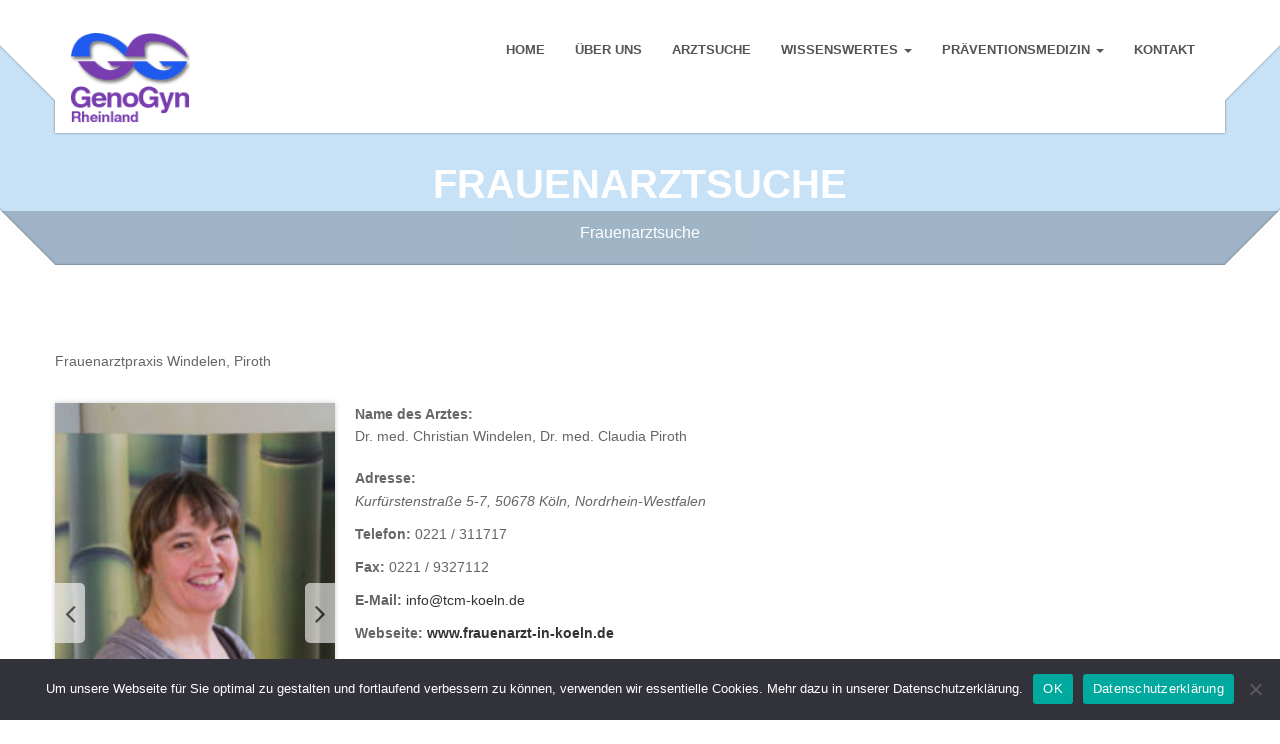

--- FILE ---
content_type: text/html; charset=UTF-8
request_url: https://www.frauenarzt-suche.de/web-2-0-directory/frauenarztpraxis-windelen-piroth/
body_size: 14061
content:
<!doctype html>
<html class="no-js" dir="ltr" lang="de" prefix="og: https://ogp.me/ns#">
<head>
<meta charset="utf-8">

<title>Frauenarztpraxis Windelen, Piroth | Frauenarzt Suche Frauenarzt Suche</title>
<meta name="apple-mobile-web-app-capable" content="yes">
<meta name="viewport" content="width=device-width, initial-scale=1.0, maximum-scale=1.0, user-scalable=no" />
<meta name="HandheldFriendly" content="true" />
<meta name="apple-touch-fullscreen" content="yes" />
<link rel="apple-touch-icon-precomposed" sizes="114x114" href="https://www.frauenarzt-suche.de/wp-content/themes/cleanstart/assets/images/icons/apple-touch-icon-114x114-precomposed.png">
<link rel="apple-touch-icon-precomposed" sizes="72x72" href="https://www.frauenarzt-suche.de/wp-content/themes/cleanstart/assets/images/icons/apple-touch-icon-72x72-precomposed.png">
<link rel="apple-touch-icon-precomposed" href="https://www.frauenarzt-suche.de/wp-content/themes/cleanstart/assets/images/icons/apple-touch-icon-57x57-precomposed.png">
<link rel="shortcut icon" href="https://www.frauenarzt-suche.de/wp-content/themes/cleanstart/assets/images/icons/favicon.png">
<link href="https://www.frauenarzt-suche.de/wp-content/themes/cleanstart/style.css" rel="stylesheet" type="text/css">

		<!-- All in One SEO 4.9.3 - aioseo.com -->
	<meta name="robots" content="max-image-preview:large" />
	<meta name="author" content="msaft"/>
	<link rel="canonical" href="https://www.frauenarzt-suche.de/web-2-0-directory/frauenarztpraxis-windelen-piroth/" />
	<meta name="generator" content="All in One SEO (AIOSEO) 4.9.3" />
		<meta property="og:locale" content="de_DE" />
		<meta property="og:site_name" content="Frauenarzt Suche |" />
		<meta property="og:type" content="article" />
		<meta property="og:title" content="Frauenarztpraxis Windelen, Piroth | Frauenarzt Suche" />
		<meta property="og:url" content="https://www.frauenarzt-suche.de/web-2-0-directory/frauenarztpraxis-windelen-piroth/" />
		<meta property="article:published_time" content="2015-08-10T12:46:51+00:00" />
		<meta property="article:modified_time" content="2018-11-15T09:23:44+00:00" />
		<meta name="twitter:card" content="summary" />
		<meta name="twitter:title" content="Frauenarztpraxis Windelen, Piroth | Frauenarzt Suche" />
		<script type="application/ld+json" class="aioseo-schema">
			{"@context":"https:\/\/schema.org","@graph":[{"@type":"BreadcrumbList","@id":"https:\/\/www.frauenarzt-suche.de\/web-2-0-directory\/frauenarztpraxis-windelen-piroth\/#breadcrumblist","itemListElement":[{"@type":"ListItem","@id":"https:\/\/www.frauenarzt-suche.de#listItem","position":1,"name":"Home","item":"https:\/\/www.frauenarzt-suche.de","nextItem":{"@type":"ListItem","@id":"https:\/\/www.frauenarzt-suche.de\/w2dc_listing\/#listItem","name":"Verf\u00fcgbare Verzeichnis-Eintr\u00e4ge"}},{"@type":"ListItem","@id":"https:\/\/www.frauenarzt-suche.de\/w2dc_listing\/#listItem","position":2,"name":"Verf\u00fcgbare Verzeichnis-Eintr\u00e4ge","item":"https:\/\/www.frauenarzt-suche.de\/w2dc_listing\/","nextItem":{"@type":"ListItem","@id":"https:\/\/www.frauenarzt-suche.de\/web-2-0-directory\/business-category\/zertifiziert\/#listItem","name":"Zertifiziert in Pr\u00e4ventionsmedizin"},"previousItem":{"@type":"ListItem","@id":"https:\/\/www.frauenarzt-suche.de#listItem","name":"Home"}},{"@type":"ListItem","@id":"https:\/\/www.frauenarzt-suche.de\/web-2-0-directory\/business-category\/zertifiziert\/#listItem","position":3,"name":"Zertifiziert in Pr\u00e4ventionsmedizin","item":"https:\/\/www.frauenarzt-suche.de\/web-2-0-directory\/business-category\/zertifiziert\/","nextItem":{"@type":"ListItem","@id":"https:\/\/www.frauenarzt-suche.de\/web-2-0-directory\/frauenarztpraxis-windelen-piroth\/#listItem","name":"Frauenarztpraxis Windelen, Piroth"},"previousItem":{"@type":"ListItem","@id":"https:\/\/www.frauenarzt-suche.de\/w2dc_listing\/#listItem","name":"Verf\u00fcgbare Verzeichnis-Eintr\u00e4ge"}},{"@type":"ListItem","@id":"https:\/\/www.frauenarzt-suche.de\/web-2-0-directory\/frauenarztpraxis-windelen-piroth\/#listItem","position":4,"name":"Frauenarztpraxis Windelen, Piroth","previousItem":{"@type":"ListItem","@id":"https:\/\/www.frauenarzt-suche.de\/web-2-0-directory\/business-category\/zertifiziert\/#listItem","name":"Zertifiziert in Pr\u00e4ventionsmedizin"}}]},{"@type":"Organization","@id":"https:\/\/www.frauenarzt-suche.de\/#organization","name":"Frauenarzt Suche","url":"https:\/\/www.frauenarzt-suche.de\/"},{"@type":"Person","@id":"https:\/\/www.frauenarzt-suche.de\/author\/msaft\/#author","url":"https:\/\/www.frauenarzt-suche.de\/author\/msaft\/","name":"msaft"},{"@type":"WebPage","@id":"https:\/\/www.frauenarzt-suche.de\/web-2-0-directory\/frauenarztpraxis-windelen-piroth\/#webpage","url":"https:\/\/www.frauenarzt-suche.de\/web-2-0-directory\/frauenarztpraxis-windelen-piroth\/","name":"Frauenarztpraxis Windelen, Piroth | Frauenarzt Suche","inLanguage":"de-DE","isPartOf":{"@id":"https:\/\/www.frauenarzt-suche.de\/#website"},"breadcrumb":{"@id":"https:\/\/www.frauenarzt-suche.de\/web-2-0-directory\/frauenarztpraxis-windelen-piroth\/#breadcrumblist"},"author":{"@id":"https:\/\/www.frauenarzt-suche.de\/author\/msaft\/#author"},"creator":{"@id":"https:\/\/www.frauenarzt-suche.de\/author\/msaft\/#author"},"datePublished":"2015-08-10T14:46:51+02:00","dateModified":"2018-11-15T10:23:44+01:00"},{"@type":"WebSite","@id":"https:\/\/www.frauenarzt-suche.de\/#website","url":"https:\/\/www.frauenarzt-suche.de\/","name":"Frauenarzt Suche","inLanguage":"de-DE","publisher":{"@id":"https:\/\/www.frauenarzt-suche.de\/#organization"}}]}
		</script>
		<!-- All in One SEO -->

<link rel="alternate" title="oEmbed (JSON)" type="application/json+oembed" href="https://www.frauenarzt-suche.de/wp-json/oembed/1.0/embed?url=https%3A%2F%2Fwww.frauenarzt-suche.de%2Fweb-2-0-directory%2Ffrauenarztpraxis-windelen-piroth%2F" />
<link rel="alternate" title="oEmbed (XML)" type="text/xml+oembed" href="https://www.frauenarzt-suche.de/wp-json/oembed/1.0/embed?url=https%3A%2F%2Fwww.frauenarzt-suche.de%2Fweb-2-0-directory%2Ffrauenarztpraxis-windelen-piroth%2F&#038;format=xml" />
<style id='wp-img-auto-sizes-contain-inline-css' type='text/css'>
img:is([sizes=auto i],[sizes^="auto," i]){contain-intrinsic-size:3000px 1500px}
/*# sourceURL=wp-img-auto-sizes-contain-inline-css */
</style>
<link rel='stylesheet' id='isotope-plethora-css' href='https://www.frauenarzt-suche.de/wp-content/themes/cleanstart/assets/js/isotope/css/style.css?ver=286bd1e706bfec8ea33158d6cd4c140f' type='text/css' media='all' />
<link rel='stylesheet' id='imagelightbox-plethora-css' href='https://www.frauenarzt-suche.de/wp-content/themes/cleanstart/assets/css/imagelightbox.css?ver=286bd1e706bfec8ea33158d6cd4c140f' type='text/css' media='all' />
<link rel='stylesheet' id='twentytwenty-css' href='https://www.frauenarzt-suche.de/wp-content/themes/cleanstart/assets/js/twentytwenty/css/twentytwenty.css?ver=286bd1e706bfec8ea33158d6cd4c140f' type='text/css' media='all' />
<link rel='stylesheet' id='cleanstart_style-css' href='https://www.frauenarzt-suche.de/wp-content/themes/cleanstart/assets/css/cleanstart_style.min.css?ver=286bd1e706bfec8ea33158d6cd4c140f' type='text/css' media='all' />
<style id='wp-emoji-styles-inline-css' type='text/css'>

	img.wp-smiley, img.emoji {
		display: inline !important;
		border: none !important;
		box-shadow: none !important;
		height: 1em !important;
		width: 1em !important;
		margin: 0 0.07em !important;
		vertical-align: -0.1em !important;
		background: none !important;
		padding: 0 !important;
	}
/*# sourceURL=wp-emoji-styles-inline-css */
</style>
<style id='wp-block-library-inline-css' type='text/css'>
:root{--wp-block-synced-color:#7a00df;--wp-block-synced-color--rgb:122,0,223;--wp-bound-block-color:var(--wp-block-synced-color);--wp-editor-canvas-background:#ddd;--wp-admin-theme-color:#007cba;--wp-admin-theme-color--rgb:0,124,186;--wp-admin-theme-color-darker-10:#006ba1;--wp-admin-theme-color-darker-10--rgb:0,107,160.5;--wp-admin-theme-color-darker-20:#005a87;--wp-admin-theme-color-darker-20--rgb:0,90,135;--wp-admin-border-width-focus:2px}@media (min-resolution:192dpi){:root{--wp-admin-border-width-focus:1.5px}}.wp-element-button{cursor:pointer}:root .has-very-light-gray-background-color{background-color:#eee}:root .has-very-dark-gray-background-color{background-color:#313131}:root .has-very-light-gray-color{color:#eee}:root .has-very-dark-gray-color{color:#313131}:root .has-vivid-green-cyan-to-vivid-cyan-blue-gradient-background{background:linear-gradient(135deg,#00d084,#0693e3)}:root .has-purple-crush-gradient-background{background:linear-gradient(135deg,#34e2e4,#4721fb 50%,#ab1dfe)}:root .has-hazy-dawn-gradient-background{background:linear-gradient(135deg,#faaca8,#dad0ec)}:root .has-subdued-olive-gradient-background{background:linear-gradient(135deg,#fafae1,#67a671)}:root .has-atomic-cream-gradient-background{background:linear-gradient(135deg,#fdd79a,#004a59)}:root .has-nightshade-gradient-background{background:linear-gradient(135deg,#330968,#31cdcf)}:root .has-midnight-gradient-background{background:linear-gradient(135deg,#020381,#2874fc)}:root{--wp--preset--font-size--normal:16px;--wp--preset--font-size--huge:42px}.has-regular-font-size{font-size:1em}.has-larger-font-size{font-size:2.625em}.has-normal-font-size{font-size:var(--wp--preset--font-size--normal)}.has-huge-font-size{font-size:var(--wp--preset--font-size--huge)}.has-text-align-center{text-align:center}.has-text-align-left{text-align:left}.has-text-align-right{text-align:right}.has-fit-text{white-space:nowrap!important}#end-resizable-editor-section{display:none}.aligncenter{clear:both}.items-justified-left{justify-content:flex-start}.items-justified-center{justify-content:center}.items-justified-right{justify-content:flex-end}.items-justified-space-between{justify-content:space-between}.screen-reader-text{border:0;clip-path:inset(50%);height:1px;margin:-1px;overflow:hidden;padding:0;position:absolute;width:1px;word-wrap:normal!important}.screen-reader-text:focus{background-color:#ddd;clip-path:none;color:#444;display:block;font-size:1em;height:auto;left:5px;line-height:normal;padding:15px 23px 14px;text-decoration:none;top:5px;width:auto;z-index:100000}html :where(.has-border-color){border-style:solid}html :where([style*=border-top-color]){border-top-style:solid}html :where([style*=border-right-color]){border-right-style:solid}html :where([style*=border-bottom-color]){border-bottom-style:solid}html :where([style*=border-left-color]){border-left-style:solid}html :where([style*=border-width]){border-style:solid}html :where([style*=border-top-width]){border-top-style:solid}html :where([style*=border-right-width]){border-right-style:solid}html :where([style*=border-bottom-width]){border-bottom-style:solid}html :where([style*=border-left-width]){border-left-style:solid}html :where(img[class*=wp-image-]){height:auto;max-width:100%}:where(figure){margin:0 0 1em}html :where(.is-position-sticky){--wp-admin--admin-bar--position-offset:var(--wp-admin--admin-bar--height,0px)}@media screen and (max-width:600px){html :where(.is-position-sticky){--wp-admin--admin-bar--position-offset:0px}}

/*# sourceURL=wp-block-library-inline-css */
</style><style id='global-styles-inline-css' type='text/css'>
:root{--wp--preset--aspect-ratio--square: 1;--wp--preset--aspect-ratio--4-3: 4/3;--wp--preset--aspect-ratio--3-4: 3/4;--wp--preset--aspect-ratio--3-2: 3/2;--wp--preset--aspect-ratio--2-3: 2/3;--wp--preset--aspect-ratio--16-9: 16/9;--wp--preset--aspect-ratio--9-16: 9/16;--wp--preset--color--black: #000000;--wp--preset--color--cyan-bluish-gray: #abb8c3;--wp--preset--color--white: #ffffff;--wp--preset--color--pale-pink: #f78da7;--wp--preset--color--vivid-red: #cf2e2e;--wp--preset--color--luminous-vivid-orange: #ff6900;--wp--preset--color--luminous-vivid-amber: #fcb900;--wp--preset--color--light-green-cyan: #7bdcb5;--wp--preset--color--vivid-green-cyan: #00d084;--wp--preset--color--pale-cyan-blue: #8ed1fc;--wp--preset--color--vivid-cyan-blue: #0693e3;--wp--preset--color--vivid-purple: #9b51e0;--wp--preset--gradient--vivid-cyan-blue-to-vivid-purple: linear-gradient(135deg,rgb(6,147,227) 0%,rgb(155,81,224) 100%);--wp--preset--gradient--light-green-cyan-to-vivid-green-cyan: linear-gradient(135deg,rgb(122,220,180) 0%,rgb(0,208,130) 100%);--wp--preset--gradient--luminous-vivid-amber-to-luminous-vivid-orange: linear-gradient(135deg,rgb(252,185,0) 0%,rgb(255,105,0) 100%);--wp--preset--gradient--luminous-vivid-orange-to-vivid-red: linear-gradient(135deg,rgb(255,105,0) 0%,rgb(207,46,46) 100%);--wp--preset--gradient--very-light-gray-to-cyan-bluish-gray: linear-gradient(135deg,rgb(238,238,238) 0%,rgb(169,184,195) 100%);--wp--preset--gradient--cool-to-warm-spectrum: linear-gradient(135deg,rgb(74,234,220) 0%,rgb(151,120,209) 20%,rgb(207,42,186) 40%,rgb(238,44,130) 60%,rgb(251,105,98) 80%,rgb(254,248,76) 100%);--wp--preset--gradient--blush-light-purple: linear-gradient(135deg,rgb(255,206,236) 0%,rgb(152,150,240) 100%);--wp--preset--gradient--blush-bordeaux: linear-gradient(135deg,rgb(254,205,165) 0%,rgb(254,45,45) 50%,rgb(107,0,62) 100%);--wp--preset--gradient--luminous-dusk: linear-gradient(135deg,rgb(255,203,112) 0%,rgb(199,81,192) 50%,rgb(65,88,208) 100%);--wp--preset--gradient--pale-ocean: linear-gradient(135deg,rgb(255,245,203) 0%,rgb(182,227,212) 50%,rgb(51,167,181) 100%);--wp--preset--gradient--electric-grass: linear-gradient(135deg,rgb(202,248,128) 0%,rgb(113,206,126) 100%);--wp--preset--gradient--midnight: linear-gradient(135deg,rgb(2,3,129) 0%,rgb(40,116,252) 100%);--wp--preset--font-size--small: 13px;--wp--preset--font-size--medium: 20px;--wp--preset--font-size--large: 36px;--wp--preset--font-size--x-large: 42px;--wp--preset--spacing--20: 0.44rem;--wp--preset--spacing--30: 0.67rem;--wp--preset--spacing--40: 1rem;--wp--preset--spacing--50: 1.5rem;--wp--preset--spacing--60: 2.25rem;--wp--preset--spacing--70: 3.38rem;--wp--preset--spacing--80: 5.06rem;--wp--preset--shadow--natural: 6px 6px 9px rgba(0, 0, 0, 0.2);--wp--preset--shadow--deep: 12px 12px 50px rgba(0, 0, 0, 0.4);--wp--preset--shadow--sharp: 6px 6px 0px rgba(0, 0, 0, 0.2);--wp--preset--shadow--outlined: 6px 6px 0px -3px rgb(255, 255, 255), 6px 6px rgb(0, 0, 0);--wp--preset--shadow--crisp: 6px 6px 0px rgb(0, 0, 0);}:where(.is-layout-flex){gap: 0.5em;}:where(.is-layout-grid){gap: 0.5em;}body .is-layout-flex{display: flex;}.is-layout-flex{flex-wrap: wrap;align-items: center;}.is-layout-flex > :is(*, div){margin: 0;}body .is-layout-grid{display: grid;}.is-layout-grid > :is(*, div){margin: 0;}:where(.wp-block-columns.is-layout-flex){gap: 2em;}:where(.wp-block-columns.is-layout-grid){gap: 2em;}:where(.wp-block-post-template.is-layout-flex){gap: 1.25em;}:where(.wp-block-post-template.is-layout-grid){gap: 1.25em;}.has-black-color{color: var(--wp--preset--color--black) !important;}.has-cyan-bluish-gray-color{color: var(--wp--preset--color--cyan-bluish-gray) !important;}.has-white-color{color: var(--wp--preset--color--white) !important;}.has-pale-pink-color{color: var(--wp--preset--color--pale-pink) !important;}.has-vivid-red-color{color: var(--wp--preset--color--vivid-red) !important;}.has-luminous-vivid-orange-color{color: var(--wp--preset--color--luminous-vivid-orange) !important;}.has-luminous-vivid-amber-color{color: var(--wp--preset--color--luminous-vivid-amber) !important;}.has-light-green-cyan-color{color: var(--wp--preset--color--light-green-cyan) !important;}.has-vivid-green-cyan-color{color: var(--wp--preset--color--vivid-green-cyan) !important;}.has-pale-cyan-blue-color{color: var(--wp--preset--color--pale-cyan-blue) !important;}.has-vivid-cyan-blue-color{color: var(--wp--preset--color--vivid-cyan-blue) !important;}.has-vivid-purple-color{color: var(--wp--preset--color--vivid-purple) !important;}.has-black-background-color{background-color: var(--wp--preset--color--black) !important;}.has-cyan-bluish-gray-background-color{background-color: var(--wp--preset--color--cyan-bluish-gray) !important;}.has-white-background-color{background-color: var(--wp--preset--color--white) !important;}.has-pale-pink-background-color{background-color: var(--wp--preset--color--pale-pink) !important;}.has-vivid-red-background-color{background-color: var(--wp--preset--color--vivid-red) !important;}.has-luminous-vivid-orange-background-color{background-color: var(--wp--preset--color--luminous-vivid-orange) !important;}.has-luminous-vivid-amber-background-color{background-color: var(--wp--preset--color--luminous-vivid-amber) !important;}.has-light-green-cyan-background-color{background-color: var(--wp--preset--color--light-green-cyan) !important;}.has-vivid-green-cyan-background-color{background-color: var(--wp--preset--color--vivid-green-cyan) !important;}.has-pale-cyan-blue-background-color{background-color: var(--wp--preset--color--pale-cyan-blue) !important;}.has-vivid-cyan-blue-background-color{background-color: var(--wp--preset--color--vivid-cyan-blue) !important;}.has-vivid-purple-background-color{background-color: var(--wp--preset--color--vivid-purple) !important;}.has-black-border-color{border-color: var(--wp--preset--color--black) !important;}.has-cyan-bluish-gray-border-color{border-color: var(--wp--preset--color--cyan-bluish-gray) !important;}.has-white-border-color{border-color: var(--wp--preset--color--white) !important;}.has-pale-pink-border-color{border-color: var(--wp--preset--color--pale-pink) !important;}.has-vivid-red-border-color{border-color: var(--wp--preset--color--vivid-red) !important;}.has-luminous-vivid-orange-border-color{border-color: var(--wp--preset--color--luminous-vivid-orange) !important;}.has-luminous-vivid-amber-border-color{border-color: var(--wp--preset--color--luminous-vivid-amber) !important;}.has-light-green-cyan-border-color{border-color: var(--wp--preset--color--light-green-cyan) !important;}.has-vivid-green-cyan-border-color{border-color: var(--wp--preset--color--vivid-green-cyan) !important;}.has-pale-cyan-blue-border-color{border-color: var(--wp--preset--color--pale-cyan-blue) !important;}.has-vivid-cyan-blue-border-color{border-color: var(--wp--preset--color--vivid-cyan-blue) !important;}.has-vivid-purple-border-color{border-color: var(--wp--preset--color--vivid-purple) !important;}.has-vivid-cyan-blue-to-vivid-purple-gradient-background{background: var(--wp--preset--gradient--vivid-cyan-blue-to-vivid-purple) !important;}.has-light-green-cyan-to-vivid-green-cyan-gradient-background{background: var(--wp--preset--gradient--light-green-cyan-to-vivid-green-cyan) !important;}.has-luminous-vivid-amber-to-luminous-vivid-orange-gradient-background{background: var(--wp--preset--gradient--luminous-vivid-amber-to-luminous-vivid-orange) !important;}.has-luminous-vivid-orange-to-vivid-red-gradient-background{background: var(--wp--preset--gradient--luminous-vivid-orange-to-vivid-red) !important;}.has-very-light-gray-to-cyan-bluish-gray-gradient-background{background: var(--wp--preset--gradient--very-light-gray-to-cyan-bluish-gray) !important;}.has-cool-to-warm-spectrum-gradient-background{background: var(--wp--preset--gradient--cool-to-warm-spectrum) !important;}.has-blush-light-purple-gradient-background{background: var(--wp--preset--gradient--blush-light-purple) !important;}.has-blush-bordeaux-gradient-background{background: var(--wp--preset--gradient--blush-bordeaux) !important;}.has-luminous-dusk-gradient-background{background: var(--wp--preset--gradient--luminous-dusk) !important;}.has-pale-ocean-gradient-background{background: var(--wp--preset--gradient--pale-ocean) !important;}.has-electric-grass-gradient-background{background: var(--wp--preset--gradient--electric-grass) !important;}.has-midnight-gradient-background{background: var(--wp--preset--gradient--midnight) !important;}.has-small-font-size{font-size: var(--wp--preset--font-size--small) !important;}.has-medium-font-size{font-size: var(--wp--preset--font-size--medium) !important;}.has-large-font-size{font-size: var(--wp--preset--font-size--large) !important;}.has-x-large-font-size{font-size: var(--wp--preset--font-size--x-large) !important;}
/*# sourceURL=global-styles-inline-css */
</style>

<style id='classic-theme-styles-inline-css' type='text/css'>
/*! This file is auto-generated */
.wp-block-button__link{color:#fff;background-color:#32373c;border-radius:9999px;box-shadow:none;text-decoration:none;padding:calc(.667em + 2px) calc(1.333em + 2px);font-size:1.125em}.wp-block-file__button{background:#32373c;color:#fff;text-decoration:none}
/*# sourceURL=/wp-includes/css/classic-themes.min.css */
</style>
<link rel='stylesheet' id='contact-form-7-css' href='https://www.frauenarzt-suche.de/wp-content/plugins/contact-form-7/includes/css/styles.css?ver=6.1.4' type='text/css' media='all' />
<link rel='stylesheet' id='cookie-notice-front-css' href='https://www.frauenarzt-suche.de/wp-content/plugins/cookie-notice/css/front.min.css?ver=2.5.11' type='text/css' media='all' />
<link rel='stylesheet' id='wp-faq-public-style-css' href='https://www.frauenarzt-suche.de/wp-content/plugins/sp-faq/assets/css/wp-faq-public.css?ver=3.9.4' type='text/css' media='all' />
<link rel='stylesheet' id='w2dc_listings_slider-css' href='https://www.frauenarzt-suche.de/wp-content/plugins/w2dc/resources/css/bxslider/jquery.bxslider.css?ver=2.7.8' type='text/css' media='all' />
<link rel='stylesheet' id='w2dc_bootstrap-css' href='https://www.frauenarzt-suche.de/wp-content/plugins/w2dc/resources/css/bootstrap.css?ver=2.7.8' type='text/css' media='all' />
<link rel='stylesheet' id='w2dc_font_awesome-css' href='https://www.frauenarzt-suche.de/wp-content/plugins/w2dc/resources/css/font-awesome.css?ver=2.7.8' type='text/css' media='all' />
<link rel='stylesheet' id='w2dc_frontend-css' href='https://www.frauenarzt-suche.de/wp-content/plugins/w2dc/resources/css/frontend.css?ver=2.7.8' type='text/css' media='all' />
<link rel='stylesheet' id='w2dc-dynamic-css-css' href='https://www.frauenarzt-suche.de/wp-content/uploads/w2dc-plugin.css?ver=1769005343' type='text/css' media='all' />
<link rel='stylesheet' id='w2dc-jquery-ui-style-css' href='https://www.frauenarzt-suche.de/wp-content/plugins/w2dc/resources/css/jquery-ui/themes/overcast/jquery-ui.css?ver=286bd1e706bfec8ea33158d6cd4c140f' type='text/css' media='all' />
<link rel='stylesheet' id='plethora-dynamic-style-css' href='https://www.frauenarzt-suche.de/wp-content/uploads/plethora/style.min.css?ver=1662633975' type='text/css' media='all' />
<script type="text/javascript" src="https://www.frauenarzt-suche.de/wp-includes/js/jquery/jquery.min.js?ver=3.7.1" id="jquery-core-js"></script>
<script type="text/javascript" src="https://www.frauenarzt-suche.de/wp-includes/js/jquery/jquery-migrate.min.js?ver=3.4.1" id="jquery-migrate-js"></script>
<script type="text/javascript" src="https://www.frauenarzt-suche.de/wp-includes/js/jquery/ui/core.min.js?ver=1.13.3" id="jquery-ui-core-js"></script>
<script type="text/javascript" src="https://www.frauenarzt-suche.de/wp-includes/js/jquery/ui/datepicker.min.js?ver=1.13.3" id="jquery-ui-datepicker-js"></script>
<script type="text/javascript" id="jquery-ui-datepicker-js-after">
/* <![CDATA[ */
jQuery(function(jQuery){jQuery.datepicker.setDefaults({"closeText":"Schlie\u00dfen","currentText":"Heute","monthNames":["Januar","Februar","M\u00e4rz","April","Mai","Juni","Juli","August","September","Oktober","November","Dezember"],"monthNamesShort":["Jan.","Feb.","M\u00e4rz","Apr.","Mai","Juni","Juli","Aug.","Sep.","Okt.","Nov.","Dez."],"nextText":"Weiter","prevText":"Zur\u00fcck","dayNames":["Sonntag","Montag","Dienstag","Mittwoch","Donnerstag","Freitag","Samstag"],"dayNamesShort":["So.","Mo.","Di.","Mi.","Do.","Fr.","Sa."],"dayNamesMin":["S","M","D","M","D","F","S"],"dateFormat":"d. MM yy","firstDay":1,"isRTL":false});});
//# sourceURL=jquery-ui-datepicker-js-after
/* ]]> */
</script>
<script type="text/javascript" src="https://www.frauenarzt-suche.de/wp-content/plugins/w2dc/resources/js/i18n/datepicker-de.js?ver=286bd1e706bfec8ea33158d6cd4c140f" id="datepicker-i18n-js"></script>
<script></script><link rel="https://api.w.org/" href="https://www.frauenarzt-suche.de/wp-json/" /><link rel="EditURI" type="application/rsd+xml" title="RSD" href="https://www.frauenarzt-suche.de/xmlrpc.php?rsd" />

<link rel='shortlink' href='https://www.frauenarzt-suche.de/?p=197' />
<script type="text/javascript">
	window._se_plugin_version = '8.1.9';
</script>
<meta name="framework" content="Redux 4.1.15" /><meta name="generator" content="Powered by WPBakery Page Builder - drag and drop page builder for WordPress."/>

<script>
var w2dc_controller_args_array = {};
var w2dc_map_markers_attrs_array = [];
var w2dc_map_markers_attrs = (function(map_id, markers_array, enable_radius_circle, enable_clusters, show_summary_button, show_readmore_button, draw_panel, map_style, enable_full_screen, enable_wheel_zoom, enable_dragging_touchscreens, center_map_onclick, show_directions, map_attrs) {
		this.map_id = map_id;
		this.markers_array = markers_array;
		this.enable_radius_circle = enable_radius_circle;
		this.enable_clusters = enable_clusters;
		this.show_summary_button = show_summary_button;
		this.show_readmore_button = show_readmore_button;
		this.draw_panel = draw_panel;
		this.map_style = map_style;
		this.enable_full_screen = enable_full_screen;
		this.enable_wheel_zoom = enable_wheel_zoom;
		this.enable_dragging_touchscreens = enable_dragging_touchscreens;
		this.center_map_onclick = center_map_onclick;
		this.show_directions = show_directions;
		this.map_attrs = map_attrs;
		});
var w2dc_js_objects = {"ajaxurl":"https:\/\/www.frauenarzt-suche.de\/wp-admin\/admin-ajax.php","search_map_button_text":"Auf der Karte suchen","in_favourites_icon":"w2dc-glyphicon-heart","not_in_favourites_icon":"w2dc-glyphicon-heart-empty","in_favourites_msg":"Lesezeichen hinzuf\u00fcgen","not_in_favourites_msg":"Lesezeichen entfernen","ajax_load":1,"ajax_initial_load":0,"is_rtl":false,"leave_comment":"Hinterlasse einen Kommentar","leave_reply":"Hinterlassen Sie einen Kommentar zu","cancel_reply":"Antwort abbrechen","more":"Mehr","less":"Weniger","send_button_text":"Nachricht senden","send_button_sending":"Senden...","recaptcha_public_key":"","lang":"","is_maps_used":1,"desktop_screen_width":992,"mobile_screen_width":768,"fields_in_categories":[],"is_admin":0,"prediction_note":"Suche in der N\u00e4he","listing_tabs_order":["comments-tab","videos-tab","contact-tab","report-tab","report-tab","report-tab","report-tab"],"cancel_button":"Abbrechen"};
var w2dc_maps_objects = {"notinclude_maps_api":0,"google_api_key":"AIzaSyCmfQ9nYOmW-Bpid0k76Kyf9lju-E0nKtw","mapbox_api_key":"","map_markers_type":"images","default_marker_color":"#2393ba","default_marker_icon":"w2dc-fa-inbox","global_map_icons_path":"https:\/\/www.frauenarzt-suche.de\/wp-content\/themes\/cleanstart\/w2dc-plugin\/resources\/images\/map_icons\/","marker_image_width":48,"marker_image_height":48,"marker_image_anchor_x":24,"marker_image_anchor_y":48,"infowindow_width":250,"infowindow_offset":-50,"infowindow_logo_width":110,"draw_area_button":"Zeichnen Fl\u00e4che als","edit_area_button":"Gebiet bearbeiten","apply_area_button":"Bereich anwenden","reload_map_button":"Karte aktualisieren","enable_my_location_button":1,"my_location_button":"Mein Standort","my_location_button_error":"Geolokalisierung-Dienst funktioniert auf Ihrem Ger\u00e4t nicht!","map_style":"","address_autocomplete":1,"address_autocomplete_code":"0","mapbox_directions_placeholder_origin":"W\u00e4hlen Sie einen Startplatz","mapbox_directions_placeholder_destination":"W\u00e4hlen Sie das Ziel","mapbox_directions_profile_driving_traffic":"Verkehr","mapbox_directions_profile_driving":"Fahren","mapbox_directions_profile_walking":"Gehen","mapbox_directions_profile_cycling":"Radfahren","default_latitude":34,"default_longitude":0};
</script>
<style type="text/css" id="cleanstart_options-dynamic-css" title="dynamic-css" class="redux-options-output">.logo{height:100px;width:130px;}.logo{padding-top:0px;padding-right:0px;padding-bottom:0px;padding-left:0px;}.logo{margin-top:33px;margin-right:0px;margin-bottom:0px;margin-left:0px;}.logo a.brand img{height:90px;width:120px;}.logo a.brand img{margin-top:0px;margin-right:0px;margin-bottom:3px;margin-left:0px;}.logo a.brand span.logo_title{height:0px;width:0px;}.logo a.brand span.logo_title{padding-top:0px;padding-right:0px;padding-bottom:0px;padding-left:0px;}.copyright{height:100px;}.hgroup_title h1,.hgroup_subtitle p{text-align:center;font-display:swap;}</style><noscript><style> .wpb_animate_when_almost_visible { opacity: 1; }</style></noscript><style type="text/css">
.full_page_photo { height:480px;}
.full_page_photo.no_photo { height:265px;}
</style>
<style type="text/css">
.entry-meta {display: none;
}
</style>
</head>
<body class="wp-singular w2dc_listing-template-default single single-w2dc_listing postid-197 wp-theme-cleanstart sticky_header  cookies-not-set w2dc-body w2dc-directory-1 wpb-js-composer js-comp-ver-8.4.1 vc_responsive">
	<div class="overflow_wrapper">
	  <header class="nav_header">
      	      <div class="container">
       <div class="logo">
         <a class="brand" href="https://www.frauenarzt-suche.de">
                      <img src="https://www.frauenarzt-suche.de/wp-content/uploads/2015/06/genogynklein.gif" alt="">
                               </a>
       </div>
       <div id="mainmenu" class="menu_container">
          <label class="mobile_collapser">MENU</label> <!-- Mobile menu title -->
                <ul id="menu-hauptmenue" class=""><li id="menu-item-28" class="menu-item menu-item-type-post_type menu-item-object-page menu-item-home menu-item-28"><a title="Home" href="https://www.frauenarzt-suche.de/">Home</a></li>
<li id="menu-item-368" class="menu-item menu-item-type-post_type menu-item-object-page menu-item-368"><a title="Über uns" href="https://www.frauenarzt-suche.de/ueber-uns-2/">Über uns</a></li>
<li id="menu-item-29" class="menu-item menu-item-type-post_type menu-item-object-page menu-item-29"><a title="Arztsuche" href="https://www.frauenarzt-suche.de/18-2/">Arztsuche</a></li>
<li id="menu-item-47" class="menu-item menu-item-type-custom menu-item-object-custom menu-item-has-children menu-item-47 "><a title="Wissenswertes" href="#">Wissenswertes <span class="caret"></span></a>
<ul role="menu" class=" dropdown-menu">
	<li id="menu-item-414" class="menu-item menu-item-type-post_type menu-item-object-page current_page_parent menu-item-414"><a title="Aktuelles" href="https://www.frauenarzt-suche.de/aktuelles/">Aktuelles</a></li>
	<li id="menu-item-410" class="menu-item menu-item-type-post_type menu-item-object-page menu-item-410"><a title="Häufige Fragen" href="https://www.frauenarzt-suche.de/haeufige-fragen/">Häufige Fragen</a></li>
</ul>
</li>
<li id="menu-item-54" class="menu-item menu-item-type-post_type menu-item-object-page menu-item-has-children menu-item-54 "><a title="Präventionsmedizin" href="#">Präventionsmedizin <span class="caret"></span></a>
<ul role="menu" class=" dropdown-menu">
	<li id="menu-item-392" class="menu-item menu-item-type-post_type menu-item-object-page menu-item-392"><a title="Was bedeutet Präventionsmedizin?" href="https://www.frauenarzt-suche.de/was-bedeutet-praeventionsmedizin/">Was bedeutet Präventionsmedizin?</a></li>
	<li id="menu-item-391" class="menu-item menu-item-type-post_type menu-item-object-page menu-item-391"><a title="Prävention in jedem Lebensalter" href="https://www.frauenarzt-suche.de/praevention-in-jedem-lebensalter/">Prävention in jedem Lebensalter</a></li>
</ul>
</li>
<li id="menu-item-31" class="menu-item menu-item-type-post_type menu-item-object-page menu-item-31"><a title="Kontakt" href="https://www.frauenarzt-suche.de/kontakt/">Kontakt</a></li>
</ul>       </div>
      <div class="triangle-up-left"></div>
      <div class="triangle-up-right"></div>          
   </div>
	  </header>
<div class="full_page_photo no_photo">
     <div class="hgroup">
      <div class="hgroup_title animated bounceInUp">
   <div class="container">
     <h1>Frauenarztsuche</h1>
   </div>
</div>
<div class="hgroup_subtitle animated bounceInUp skincolored">
   <div class="container">
     <p>Frauenarztsuche</p>
   </div>
</div>
     </div>
</div>
	<div class="main">

<div class="container triangles-of-section">
  <div class="triangle-up-left"></div>
  <div class="square-left"></div>
  <div class="triangle-up-right"></div>
  <div class="square-right"></div>
</div>



										<section><div class="container"><div class="row">
						<div class="w2dc-content w2dc-listing-single">
			
														
				<div id="frauenarztpraxis-windelen-piroth" itemscope itemtype="http://schema.org/LocalBusiness">
					<meta itemprop="priceRange" content="$$$" />
															<div class="w2dc-content w2dc-directory-frontpanel">
							</div>				
										<header class="w2dc-listing-header">
																																				
						<ol class="w2dc-breadcrumbs"><li>Frauenarztpraxis Windelen, Piroth</li></ol>					</header>
					
					<article id="post-197" class="w2dc-listing">
												<div class="w2dc-listing-logo-wrap w2dc-single-listing-logo-wrap" id="images">
														<meta itemprop="image" content="https://www.frauenarzt-suche.de/wp-content/uploads/2015/08/Logo_Dr.-Windelen-250.jpg" />
							
									<style type="text/css">
						#w2dc-slider-wrapper-3934 .slide img {
								object-fit: contain;
			}
		</style>
				<script>
			(function($) {
				"use strict";

				$(function() {
				//$(window).load(function() { // this event will fire ONLY when whole page will be loaded (including googleads and other stuff), do not use it!

					var slider_3934 = $("#w2dc-slider-3934")
					.css("visibility", "hidden")
					.w2dc_bxslider({
						mode: 'fade',
												captions: true,
												adaptiveHeight: true,
						adaptiveHeightSpeed: 200,
																		nextText: '',
						prevText: '',
												pagerCustom: '#w2dc-bx-pager-3934',
																		onSliderLoad: function(){
							this.css("visibility", "visible");
						}
					});
				});
			})(jQuery);
		</script>
				<div class="w2dc-content w2dc-slider-wrapper" id="w2dc-slider-wrapper-3934" style="max-width: 280px; ">
			<div class="w2dc-slider" id="w2dc-slider-3934">
								<div class="slide"><a href="https://www.frauenarzt-suche.de/wp-content/uploads/2015/08/Foto_Dr.-Piroth.jpg" data-w2dc_lightbox="listing_images" title="Dr. med. Claudia Piroth"><img src="https://www.frauenarzt-suche.de/wp-content/uploads/2015/08/Foto_Dr.-Piroth.jpg" alt="Dr. med. Claudia Piroth" title="Dr. med. Claudia Piroth" /></a></div>
								<div class="slide"><a href="https://www.frauenarzt-suche.de/wp-content/uploads/2015/08/Logo_Dr.-Windelen-250.jpg" data-w2dc_lightbox="listing_images" title=""><img src="https://www.frauenarzt-suche.de/wp-content/uploads/2015/08/Logo_Dr.-Windelen-250.jpg" alt="" title="" /></a></div>
								<div class="slide"><a href="https://www.frauenarzt-suche.de/wp-content/uploads/2015/08/Foto_-Dr.-Windelen-250.jpg" data-w2dc_lightbox="listing_images" title="Dr. med. Christian Windelen"><img src="https://www.frauenarzt-suche.de/wp-content/uploads/2015/08/Foto_-Dr.-Windelen-250.jpg" alt="Dr. med. Christian Windelen" title="Dr. med. Christian Windelen" /></a></div>
							</div>
						<div class="w2dc-bx-pager" id="w2dc-bx-pager-3934">
				<a data-slide-index="0" href=""><img src="https://www.frauenarzt-suche.de/wp-content/uploads/2015/08/Foto_Dr.-Piroth.jpg" alt="Dr. med. Claudia Piroth" title="Dr. med. Claudia Piroth" /></a><a data-slide-index="1" href=""><img src="https://www.frauenarzt-suche.de/wp-content/uploads/2015/08/Logo_Dr.-Windelen-250.jpg" alt="" title="" /></a><a data-slide-index="2" href=""><img src="https://www.frauenarzt-suche.de/wp-content/uploads/2015/08/Foto_-Dr.-Windelen-250.jpg" alt="Dr. med. Christian Windelen" title="Dr. med. Christian Windelen" /></a>			</div>
					</div>
						</div>
						
						<div class="w2dc-single-listing-text-content-wrap">
													
												
							<div class="w2dc-field w2dc-field-output-block w2dc-field-output-block-textarea w2dc-field-output-block-6">
		<span class="w2dc-field-caption ">
						<span class="w2dc-field-name">Name des Arztes:</span>
			</span>
		<span class="w2dc-field-content">
		<p>Dr. med. Christian Windelen, Dr. med. Claudia Piroth</p>
	</span>
</div>
<div class="w2dc-field w2dc-field-output-block w2dc-field-output-block-address w2dc-field-output-block-2">
		<span class="w2dc-field-caption ">
						<span class="w2dc-field-name">Adresse:</span>
			</span>
		<span class="w2dc-field-content w2dc-field-addresses">
			<address class="w2dc-location" itemprop="address" itemscope itemtype="http://schema.org/PostalAddress">
			<span class="w2dc-show-on-map" data-location-id="784">			<span itemprop="streetAddress">Kurfürstenstraße 5-7</span>, <span itemprop="postalCode">50678 Köln</span>, <span itemprop="addressLocality">Nordrhein-Westfalen</span>			</span>		</address>
		</span>
</div>
<div class="w2dc-field w2dc-field-output-block w2dc-field-output-block-string w2dc-field-output-block-11">
		<span class="w2dc-field-caption ">
						<span class="w2dc-field-name">Telefon:</span>
			</span>
		<span class="w2dc-field-content">
		0221 / 311717	</span>
</div>
<div class="w2dc-field w2dc-field-output-block w2dc-field-output-block-string w2dc-field-output-block-12">
		<span class="w2dc-field-caption ">
						<span class="w2dc-field-name">Fax:</span>
			</span>
		<span class="w2dc-field-content">
		0221 / 9327112	</span>
</div>
<div class="w2dc-field w2dc-field-output-block w2dc-field-output-block-email w2dc-field-output-block-9">
	<meta itemprop="email" content="&#105;nfo&#64;t&#99;&#109;-&#107;&#111;e&#108;n&#46;&#100;&#101;" />
		<span class="w2dc-field-caption ">
						<span class="w2dc-field-name">E-Mail:</span>
			</span>
		<span class="w2dc-field-content">
		<a href="mailto:&#105;&#110;fo&#64;t&#99;m&#45;&#107;oe&#108;&#110;.&#100;&#101;">i&#110;fo&#64;tc&#109;&#45;&#107;o&#101;&#108;n.&#100;&#101;</a>
	</span>
</div>
<div class="w2dc-field w2dc-field-output-block w2dc-field-output-block-website w2dc-field-output-block-10">
		<span class="w2dc-field-caption ">
						<span class="w2dc-field-name">Webseite:</span>
			</span>
		<span class="w2dc-field-content">
		<a itemprop="url"
			href="http://www.frauenarzt-in-koeln.de"
			target="_blank"					>www.frauenarzt-in-koeln.de</a>
	</span>
</div>
<div class="w2dc-field w2dc-field-output-block w2dc-field-output-block-checkbox w2dc-field-output-block-7">
		<span class="w2dc-field-caption ">
						<span class="w2dc-field-name">Tätigkeitsschwerpunkte:</span>
			</span>
		<ul class="w2dc-field-content w2dc-checkboxes-columns-3">
						<li class="w2dc-field-checkbox-item-checked">
						Akupunktur		</li>
							<li class="w2dc-field-checkbox-item-checked">
						Mädchen-Sprechstunde		</li>
							<li class="w2dc-field-checkbox-item-checked">
						Erkrankungen der Brust		</li>
							<li class="w2dc-field-checkbox-item-checked">
						Präventionsmedizin		</li>
							<li class="w2dc-field-checkbox-item-checked">
						Psychosomatik		</li>
							<li class="w2dc-field-checkbox-item-checked">
						Psychotherapie		</li>
							<li class="w2dc-field-checkbox-item-checked">
						Traditionelle Chinesische Medizin		</li>
					</ul>
</div>
<div class="w2dc-field w2dc-field-output-block w2dc-field-output-block-checkbox w2dc-field-output-block-8">
		<span class="w2dc-field-caption ">
						<span class="w2dc-field-name">Versicherung:</span>
			</span>
		<ul class="w2dc-field-content w2dc-checkboxes-columns-3">
						<li class="w2dc-field-checkbox-item-checked">
						Kassenpraxis		</li>
							<li class="w2dc-field-checkbox-item-checked">
						Privatpraxis / Selbstzahler		</li>
					</ul>
</div>

														
													</div>

												<ul class="w2dc-listing-tabs w2dc-nav w2dc-nav-tabs w2dc-clearfix" role="tablist">
														<li><a href="javascript: void(0);" data-tab="#addresses-tab" data-toggle="w2dc-tab" role="tab">Karte</a></li>
																																																							</ul>

						<div class="w2dc-tab-content">
														<div id="addresses-tab" class="w2dc-tab-pane w2dc-fade" role="tabpanel">
																<div class="w2dc-content">
	<script>
		w2dc_map_markers_attrs_array.push(new w2dc_map_markers_attrs('78a6bb7ef7fc2c7ff9126c017badaa07', eval([["784","50.920105","6.960616","_new\/Airport.png",false,"11","Frauenarztpraxis Windelen, Piroth","https:\/\/www.frauenarzt-suche.de\/wp-content\/uploads\/2015\/08\/Logo_Dr.-Windelen-250-150x150.jpg","https:\/\/www.frauenarzt-suche.de\/web-2-0-directory\/frauenarztpraxis-windelen-piroth\/","<div class=\"w2dc-map-info-window\">\r\n\t<div class=\"w2dc-map-info-window-title\">\r\n\t\t\t\t<a class=\"w2dc-map-info-window-title-link\" href=\"https:\/\/www.frauenarzt-suche.de\/web-2-0-directory\/frauenarztpraxis-windelen-piroth\/\" >\r\n\t\t\tFrauenarztpraxis Windelen, Piroth\t\t<\/a>\r\n\t\t\t\t<span class=\"w2dc-close-info-window w2dc-fa w2dc-fa-close\" onclick=\"w2dc_closeInfoWindow(&quot;78a6bb7ef7fc2c7ff9126c017badaa07&quot;);\"><\/span>\r\n\t<\/div>\r\n\t\t<div class=\"w2dc-map-info-window-logo\" style=\"width: 120px\">\r\n\t\t\t\t<a href=\"https:\/\/www.frauenarzt-suche.de\/web-2-0-directory\/frauenarztpraxis-windelen-piroth\/\">\r\n\t\t\t<img src=\"https:\/\/www.frauenarzt-suche.de\/wp-content\/uploads\/2015\/08\/Logo_Dr.-Windelen-250-150x150.jpg\" width=\"110px\">\r\n\t\t<\/a>\r\n\t\t\t<\/div>\r\n\t\t\t<div class=\"w2dc-map-info-window-content w2dc-clearfix\">\r\n\t\t\t\t\t\t<div class=\"w2dc-map-info-window-field\">\r\n\t\t\t\t\t\t<span itemprop=\"streetAddress\">Kurf\u00fcrstenstra\u00dfe 5-7<\/span>, <span itemprop=\"postalCode\">50678 K\u00f6ln<\/span>, <span itemprop=\"addressLocality\">Nordrhein-Westfalen<\/span>\t\t<\/div>\r\n\t\t\t\t\t\t\t\t<div class=\"w2dc-map-info-window-field\">\r\n\t\t\t\t\t\tDr. med. Christian Windelen, Dr. med. Claudia Piroth\t\t<\/div>\r\n\t\t\t\t\t\t\t\t\t<\/div>\r\n\t\t\t\r\n\t\t\r\n\t<div style=\"position: absolute; left: 115px;\"><div style=\"position: absolute; overflow: hidden; left: -6px; top: -1px; width: 16px; height: 30px;\"><div class=\"w2dc-map-info-window-tongue\" style=\"position: absolute; left: 6px; transform: skewX(22.6deg); transform-origin: 0px 0px 0px;  -webkit-transform: skewX(22.6deg); -webkit-transform-origin: 0px 0px 0px; height: 24px; width: 10px; box-shadow: 0px 1px 6px rgba(0, 0, 0, 0.6);\"><\/div><\/div><div style=\"position: absolute; overflow: hidden; top: -1px; left: 10px; width: 16px; height: 30px;\"><div class=\"w2dc-map-info-window-tongue\" style=\"position: absolute; left: 0px; transform: skewX(-22.6deg); transform-origin: 10px 0px 0px; -webkit-transform: skewX(-22.6deg); -webkit-transform-origin: 10px 0px 0px; height: 24px; width: 10px; box-shadow: 0px 1px 6px rgba(0, 0, 0, 0.6);\"><\/div><\/div><\/div>\r\n<\/div>","post-197",0]]), 0, 0, 0, 0, 0, '', 1, 1, 1, 0, 0, {"search_on_map":0,"search_on_map_open":0,"geolocation":0,"start_zoom":0}));
	</script>

		<div id="w2dc-maps-canvas-wrapper-78a6bb7ef7fc2c7ff9126c017badaa07" class="w2dc-maps-canvas-wrapper  " data-id="78a6bb7ef7fc2c7ff9126c017badaa07"  data-height="250">
				<div id="w2dc-maps-canvas-78a6bb7ef7fc2c7ff9126c017badaa07" class="w2dc-maps-canvas "  data-shortcode-hash="78a6bb7ef7fc2c7ff9126c017badaa07" style=" height: 250px"></div>
	</div>

	</div>							</div>
							
							
							
														
														
														
													</div>
											</article>
				</div>
					</div>					</div></div></section>
 	
									
									
						<footer>
			<section class="footer_teasers_wrapper">
			<div class="container triangles-of-section">
  <div class="triangle-up-left"></div>
  <div class="square-left"></div>
  <div class="triangle-up-right"></div>
  <div class="square-right"></div>
</div>
      			<div class="container">
			      <div class="row">
					<div class="col-sm-4 col-md-4"><div id="text-2" class="widget widget_text"><h3>Kontakt</h3>			<div class="textwidget"><p>GenoGyn Rheinland<br />
<b>Geschäftsstelle:</b><br />
Hohenstaufenring 48-54<br />
50674 Köln<br />
Tel. 0221-139 836-52<br />
E-Mail: <a href="mailto:geschaeftsstelle@genogyn-rheinland.de">geschaeftsstelle@genogyn-rheinland.de</a><br />
<a href="https://www.frauenarzt-suche.de/impressum/">Impressum</a><br />
<a href="https://www.frauenarzt-suche.de/bildnachweis/">Bildnachweis</a><br />
<a href="https://www.frauenarzt-suche.de/datenschutzerklaerung/">Datenschutzerklärung</a></p>
</div>
		</div></div>
<div class="col-sm-4 col-md-4"><div id="nav_menu-2" class="widget widget_nav_menu"><h3>Frauenarztthemen</h3><div class="menu-venenthemen-container"><ul id="menu-venenthemen" class="menu"><li id="menu-item-130" class="menu-item menu-item-type-taxonomy menu-item-object-category menu-item-130"><a href="https://www.frauenarzt-suche.de/news/aktuelle-news-zu-ihren-frauenarztthemen/">Aktuelles</a></li>
<li id="menu-item-741" class="menu-item menu-item-type-post_type menu-item-object-page menu-item-741"><a href="https://www.frauenarzt-suche.de/haeufige-fragen/">Häufige Fragen</a></li>
</ul></div></div></div>
<div class="col-sm-4 col-md-4">               <div id="latestnews-widget-2" class="widget latestnews">               <div class="pl_latest_news_widget">
               <h3>Aktuelles</h3>               <ul class="media-list">
               
                    <li class="media">
                                             <a href="https://www.frauenarzt-suche.de/keuchhustenimpfung-in-der-schwangerschaft-empfohlen/" class="media-date no-featured-image">9<span>JUNI</span></a>
                         <h5 class="media-heading"><a href="https://www.frauenarzt-suche.de/keuchhustenimpfung-in-der-schwangerschaft-empfohlen/">Keuchhustenimpfung in der Schwangerschaft empfohlen</a></h5>
                         <p>Um Säuglinge vor Keuchhusten zu schützen, empfiehlt die Ständige Impfkommission&hellip;</p>
                    </li>

               
                    <li class="media">
                                             <a href="https://www.frauenarzt-suche.de/pressemitteilung-der-genogyn-millionen-risikopatientencorona-offenbart-mangelhafte-praevention-in-deutschland/" class="media-date no-featured-image">8<span>JUNI</span></a>
                         <h5 class="media-heading"><a href="https://www.frauenarzt-suche.de/pressemitteilung-der-genogyn-millionen-risikopatientencorona-offenbart-mangelhafte-praevention-in-deutschland/">Pressemitteilung der GenoGyn: „Millionen Risikopatienten: Corona offenbart mangelhafte Prävention in Deutschland“</a></h5>
                         <p>Bluthochdruck, Herzerkrankungen, Diabetes, Übergewicht: In der Corona-Pandemie werden Millionen Menschen&hellip;</p>
                    </li>

                              </ul>
               </div>
               </div>               </div>
			     </div>
		      </div>
			</section>
			        <div class="copyright">
	             <div class="container">

	                  <div class="row">
	                       <div class="col-sm-4 col-md-4 infobar_copyright">
	        Die Infomationen und Erläuterungen auf dieser Website sind allgemein. Sie können das Gespräch mit Ihrem Arzt / Ihrer Ärztin nicht ersetzen. Bitte suchen Sie bei entsprechenden Symptomen/Beschwerden unbedingt Ihren Arzt auf!<br /><br />	                       </div>
	                       <div class="col-sm-4 col-md-4"></div>
	                       <div class="text-right col-sm-4 col-md-4 infobar_credits">
	        Copyright © by Genogyn Rheinland	                       </div>
	                  </div>
	             </div>
	        </div>
	    			</footer>
	</div>
</div>
<script type="speculationrules">
{"prefetch":[{"source":"document","where":{"and":[{"href_matches":"/*"},{"not":{"href_matches":["/wp-*.php","/wp-admin/*","/wp-content/uploads/*","/wp-content/*","/wp-content/plugins/*","/wp-content/themes/cleanstart/*","/*\\?(.+)"]}},{"not":{"selector_matches":"a[rel~=\"nofollow\"]"}},{"not":{"selector_matches":".no-prefetch, .no-prefetch a"}}]},"eagerness":"conservative"}]}
</script>
<script type="text/javascript" src="https://www.frauenarzt-suche.de/wp-content/themes/cleanstart/assets/js/jquery.ui.totop.js?ver=286bd1e706bfec8ea33158d6cd4c140f" id="backtotop-js"></script>
<script type="text/javascript" src="https://www.frauenarzt-suche.de/wp-content/themes/cleanstart/assets/cleanstart_libs.js?ver=286bd1e706bfec8ea33158d6cd4c140f" id="cleanstart_libs-js"></script>
<script type="text/javascript" src="https://www.frauenarzt-suche.de/wp-content/themes/cleanstart/assets/js/collapser.min.js?ver=286bd1e706bfec8ea33158d6cd4c140f" id="collapser-js"></script>
<script type="text/javascript" src="https://www.frauenarzt-suche.de/wp-includes/js/dist/hooks.min.js?ver=dd5603f07f9220ed27f1" id="wp-hooks-js"></script>
<script type="text/javascript" src="https://www.frauenarzt-suche.de/wp-includes/js/dist/i18n.min.js?ver=c26c3dc7bed366793375" id="wp-i18n-js"></script>
<script type="text/javascript" id="wp-i18n-js-after">
/* <![CDATA[ */
wp.i18n.setLocaleData( { 'text direction\u0004ltr': [ 'ltr' ] } );
//# sourceURL=wp-i18n-js-after
/* ]]> */
</script>
<script type="text/javascript" src="https://www.frauenarzt-suche.de/wp-content/plugins/contact-form-7/includes/swv/js/index.js?ver=6.1.4" id="swv-js"></script>
<script type="text/javascript" id="contact-form-7-js-translations">
/* <![CDATA[ */
( function( domain, translations ) {
	var localeData = translations.locale_data[ domain ] || translations.locale_data.messages;
	localeData[""].domain = domain;
	wp.i18n.setLocaleData( localeData, domain );
} )( "contact-form-7", {"translation-revision-date":"2025-10-26 03:28:49+0000","generator":"GlotPress\/4.0.3","domain":"messages","locale_data":{"messages":{"":{"domain":"messages","plural-forms":"nplurals=2; plural=n != 1;","lang":"de"},"This contact form is placed in the wrong place.":["Dieses Kontaktformular wurde an der falschen Stelle platziert."],"Error:":["Fehler:"]}},"comment":{"reference":"includes\/js\/index.js"}} );
//# sourceURL=contact-form-7-js-translations
/* ]]> */
</script>
<script type="text/javascript" id="contact-form-7-js-before">
/* <![CDATA[ */
var wpcf7 = {
    "api": {
        "root": "https:\/\/www.frauenarzt-suche.de\/wp-json\/",
        "namespace": "contact-form-7\/v1"
    }
};
//# sourceURL=contact-form-7-js-before
/* ]]> */
</script>
<script type="text/javascript" src="https://www.frauenarzt-suche.de/wp-content/plugins/contact-form-7/includes/js/index.js?ver=6.1.4" id="contact-form-7-js"></script>
<script type="text/javascript" id="cookie-notice-front-js-before">
/* <![CDATA[ */
var cnArgs = {"ajaxUrl":"https:\/\/www.frauenarzt-suche.de\/wp-admin\/admin-ajax.php","nonce":"92933b2eda","hideEffect":"fade","position":"bottom","onScroll":false,"onScrollOffset":100,"onClick":false,"cookieName":"cookie_notice_accepted","cookieTime":2592000,"cookieTimeRejected":2592000,"globalCookie":false,"redirection":true,"cache":false,"revokeCookies":false,"revokeCookiesOpt":"automatic"};

//# sourceURL=cookie-notice-front-js-before
/* ]]> */
</script>
<script type="text/javascript" src="https://www.frauenarzt-suche.de/wp-content/plugins/cookie-notice/js/front.min.js?ver=2.5.11" id="cookie-notice-front-js"></script>
<script type="text/javascript" src="https://www.frauenarzt-suche.de/wp-includes/js/jquery/ui/mouse.min.js?ver=1.13.3" id="jquery-ui-mouse-js"></script>
<script type="text/javascript" src="https://www.frauenarzt-suche.de/wp-includes/js/jquery/ui/resizable.min.js?ver=1.13.3" id="jquery-ui-resizable-js"></script>
<script type="text/javascript" src="https://www.frauenarzt-suche.de/wp-includes/js/jquery/ui/draggable.min.js?ver=1.13.3" id="jquery-ui-draggable-js"></script>
<script type="text/javascript" src="https://www.frauenarzt-suche.de/wp-includes/js/jquery/ui/controlgroup.min.js?ver=1.13.3" id="jquery-ui-controlgroup-js"></script>
<script type="text/javascript" src="https://www.frauenarzt-suche.de/wp-includes/js/jquery/ui/checkboxradio.min.js?ver=1.13.3" id="jquery-ui-checkboxradio-js"></script>
<script type="text/javascript" src="https://www.frauenarzt-suche.de/wp-includes/js/jquery/ui/button.min.js?ver=1.13.3" id="jquery-ui-button-js"></script>
<script type="text/javascript" src="https://www.frauenarzt-suche.de/wp-includes/js/jquery/ui/dialog.min.js?ver=1.13.3" id="jquery-ui-dialog-js"></script>
<script type="text/javascript" src="https://www.frauenarzt-suche.de/wp-includes/js/jquery/ui/menu.min.js?ver=1.13.3" id="jquery-ui-menu-js"></script>
<script type="text/javascript" src="https://www.frauenarzt-suche.de/wp-includes/js/jquery/ui/selectmenu.min.js?ver=1.13.3" id="jquery-ui-selectmenu-js"></script>
<script type="text/javascript" src="https://www.frauenarzt-suche.de/wp-includes/js/dist/dom-ready.min.js?ver=f77871ff7694fffea381" id="wp-dom-ready-js"></script>
<script type="text/javascript" id="wp-a11y-js-translations">
/* <![CDATA[ */
( function( domain, translations ) {
	var localeData = translations.locale_data[ domain ] || translations.locale_data.messages;
	localeData[""].domain = domain;
	wp.i18n.setLocaleData( localeData, domain );
} )( "default", {"translation-revision-date":"2026-01-20 17:38:03+0000","generator":"GlotPress\/4.0.3","domain":"messages","locale_data":{"messages":{"":{"domain":"messages","plural-forms":"nplurals=2; plural=n != 1;","lang":"de"},"Notifications":["Benachrichtigungen"]}},"comment":{"reference":"wp-includes\/js\/dist\/a11y.js"}} );
//# sourceURL=wp-a11y-js-translations
/* ]]> */
</script>
<script type="text/javascript" src="https://www.frauenarzt-suche.de/wp-includes/js/dist/a11y.min.js?ver=cb460b4676c94bd228ed" id="wp-a11y-js"></script>
<script type="text/javascript" src="https://www.frauenarzt-suche.de/wp-includes/js/jquery/ui/autocomplete.min.js?ver=1.13.3" id="jquery-ui-autocomplete-js"></script>
<script type="text/javascript" id="w2dc_js_functions-js-extra">
/* <![CDATA[ */
var w2dc_maps_callback = {"callback":"w2dc_load_maps_api"};
//# sourceURL=w2dc_js_functions-js-extra
/* ]]> */
</script>
<script type="text/javascript" src="https://www.frauenarzt-suche.de/wp-content/plugins/w2dc/resources/js/js_functions.js?ver=2.7.8" id="w2dc_js_functions-js"></script>
<script type="text/javascript" src="https://www.frauenarzt-suche.de/wp-content/plugins/w2dc/resources/js/google_maps.js?ver=2.7.8" id="w2dc_google_maps-js"></script>
<script type="text/javascript" id="jquery-ui-slider-js-extra">
/* <![CDATA[ */
var slider_params = {"min":"5","max":"300"};
//# sourceURL=jquery-ui-slider-js-extra
/* ]]> */
</script>
<script type="text/javascript" src="https://www.frauenarzt-suche.de/wp-includes/js/jquery/ui/slider.min.js?ver=1.13.3" id="jquery-ui-slider-js"></script>
<script type="text/javascript" src="https://www.frauenarzt-suche.de/wp-includes/js/jquery/jquery.ui.touch-punch.js?ver=0.2.2" id="jquery-touch-punch-js"></script>
<script id="wp-emoji-settings" type="application/json">
{"baseUrl":"https://s.w.org/images/core/emoji/17.0.2/72x72/","ext":".png","svgUrl":"https://s.w.org/images/core/emoji/17.0.2/svg/","svgExt":".svg","source":{"concatemoji":"https://www.frauenarzt-suche.de/wp-includes/js/wp-emoji-release.min.js?ver=286bd1e706bfec8ea33158d6cd4c140f"}}
</script>
<script type="module">
/* <![CDATA[ */
/*! This file is auto-generated */
const a=JSON.parse(document.getElementById("wp-emoji-settings").textContent),o=(window._wpemojiSettings=a,"wpEmojiSettingsSupports"),s=["flag","emoji"];function i(e){try{var t={supportTests:e,timestamp:(new Date).valueOf()};sessionStorage.setItem(o,JSON.stringify(t))}catch(e){}}function c(e,t,n){e.clearRect(0,0,e.canvas.width,e.canvas.height),e.fillText(t,0,0);t=new Uint32Array(e.getImageData(0,0,e.canvas.width,e.canvas.height).data);e.clearRect(0,0,e.canvas.width,e.canvas.height),e.fillText(n,0,0);const a=new Uint32Array(e.getImageData(0,0,e.canvas.width,e.canvas.height).data);return t.every((e,t)=>e===a[t])}function p(e,t){e.clearRect(0,0,e.canvas.width,e.canvas.height),e.fillText(t,0,0);var n=e.getImageData(16,16,1,1);for(let e=0;e<n.data.length;e++)if(0!==n.data[e])return!1;return!0}function u(e,t,n,a){switch(t){case"flag":return n(e,"\ud83c\udff3\ufe0f\u200d\u26a7\ufe0f","\ud83c\udff3\ufe0f\u200b\u26a7\ufe0f")?!1:!n(e,"\ud83c\udde8\ud83c\uddf6","\ud83c\udde8\u200b\ud83c\uddf6")&&!n(e,"\ud83c\udff4\udb40\udc67\udb40\udc62\udb40\udc65\udb40\udc6e\udb40\udc67\udb40\udc7f","\ud83c\udff4\u200b\udb40\udc67\u200b\udb40\udc62\u200b\udb40\udc65\u200b\udb40\udc6e\u200b\udb40\udc67\u200b\udb40\udc7f");case"emoji":return!a(e,"\ud83e\u1fac8")}return!1}function f(e,t,n,a){let r;const o=(r="undefined"!=typeof WorkerGlobalScope&&self instanceof WorkerGlobalScope?new OffscreenCanvas(300,150):document.createElement("canvas")).getContext("2d",{willReadFrequently:!0}),s=(o.textBaseline="top",o.font="600 32px Arial",{});return e.forEach(e=>{s[e]=t(o,e,n,a)}),s}function r(e){var t=document.createElement("script");t.src=e,t.defer=!0,document.head.appendChild(t)}a.supports={everything:!0,everythingExceptFlag:!0},new Promise(t=>{let n=function(){try{var e=JSON.parse(sessionStorage.getItem(o));if("object"==typeof e&&"number"==typeof e.timestamp&&(new Date).valueOf()<e.timestamp+604800&&"object"==typeof e.supportTests)return e.supportTests}catch(e){}return null}();if(!n){if("undefined"!=typeof Worker&&"undefined"!=typeof OffscreenCanvas&&"undefined"!=typeof URL&&URL.createObjectURL&&"undefined"!=typeof Blob)try{var e="postMessage("+f.toString()+"("+[JSON.stringify(s),u.toString(),c.toString(),p.toString()].join(",")+"));",a=new Blob([e],{type:"text/javascript"});const r=new Worker(URL.createObjectURL(a),{name:"wpTestEmojiSupports"});return void(r.onmessage=e=>{i(n=e.data),r.terminate(),t(n)})}catch(e){}i(n=f(s,u,c,p))}t(n)}).then(e=>{for(const n in e)a.supports[n]=e[n],a.supports.everything=a.supports.everything&&a.supports[n],"flag"!==n&&(a.supports.everythingExceptFlag=a.supports.everythingExceptFlag&&a.supports[n]);var t;a.supports.everythingExceptFlag=a.supports.everythingExceptFlag&&!a.supports.flag,a.supports.everything||((t=a.source||{}).concatemoji?r(t.concatemoji):t.wpemoji&&t.twemoji&&(r(t.twemoji),r(t.wpemoji)))});
//# sourceURL=https://www.frauenarzt-suche.de/wp-includes/js/wp-emoji-loader.min.js
/* ]]> */
</script>
<script></script>
		<!-- Cookie Notice plugin v2.5.11 by Hu-manity.co https://hu-manity.co/ -->
		<div id="cookie-notice" role="dialog" class="cookie-notice-hidden cookie-revoke-hidden cn-position-bottom" aria-label="Cookie Notice" style="background-color: rgba(50,50,58,1);"><div class="cookie-notice-container" style="color: #fff"><span id="cn-notice-text" class="cn-text-container">Um unsere Webseite für Sie optimal zu gestalten und fortlaufend verbessern zu können, verwenden wir essentielle Cookies. Mehr dazu in unserer Datenschutzerklärung.</span><span id="cn-notice-buttons" class="cn-buttons-container"><button id="cn-accept-cookie" data-cookie-set="accept" class="cn-set-cookie cn-button" aria-label="OK" style="background-color: #00a99d">OK</button><button data-link-url="https://www.frauenarzt-suche.de/datenschutzerklaerung/" data-link-target="_blank" id="cn-more-info" class="cn-more-info cn-button" aria-label="Datenschutzerklärung" style="background-color: #00a99d">Datenschutzerklärung</button></span><button type="button" id="cn-close-notice" data-cookie-set="accept" class="cn-close-icon" aria-label="Nein"></button></div>
			
		</div>
		<!-- / Cookie Notice plugin --></body>
</html>

--- FILE ---
content_type: text/css
request_url: https://www.frauenarzt-suche.de/wp-content/themes/cleanstart/style.css
body_size: 325
content:
/*!
Theme Name: CleanStart
Theme URI: http://plethorathemes.com/wordpress/cleanstart/
Description: Clean Multipurpose Business Wordpress Theme
Version: 2.1.0
Author: Plethora Themes
Author URI: http://www.plethorathemes.com
License: GNU General Public License v2 or later
License URI: http://www.gnu.org/licenses/gpl-2.0.html
Tags: responsive-layout, theme-options, translation-ready
*/

/*

The styles of the theme are compiled by less.php and stored in the uploads folder.

Do not alter or delete this file.

*/

/*
=================================================================


REQUIRED WORDPRESS STYLES
(are styled by less)


=================================================================
*/

.aligncenter,.alignright,.alignleft,.floatleft,.floatright,
.textcenter,.textright,.textleft,.wp-caption,.gallery-caption,
.wp-caption-text,.wp-smiley,blockquote,.sticky,.bypostauthor {}

/*
=================================================================
*/


--- FILE ---
content_type: text/css
request_url: https://www.frauenarzt-suche.de/wp-content/themes/cleanstart/assets/js/isotope/css/style.css?ver=286bd1e706bfec8ea33158d6cd4c140f
body_size: 238
content:
/* Start: Recommended Isotope styles */

/**** Isotope Filtering ****/

.isotope-item {
  z-index: 2;
}

.isotope-hidden.isotope-item {
  pointer-events: none;
  z-index: 1;
}

/**** Isotope CSS3 transitions ****/

.isotope,
.isotope .isotope-item {
  -webkit-transition-duration: 0.8s;
     -moz-transition-duration: 0.8s;
      -ms-transition-duration: 0.8s;
       -o-transition-duration: 0.8s;
          transition-duration: 0.8s;
}

.isotope {
  -webkit-transition-property: height, width;
     -moz-transition-property: height, width;
      -ms-transition-property: height, width;
       -o-transition-property: height, width;
          transition-property: height, width;
}

.isotope .isotope-item {
  -webkit-transition-property: -webkit-transform, opacity;
     -moz-transition-property:    -moz-transform, opacity;
      -ms-transition-property:     -ms-transform, opacity;
       -o-transition-property:      -o-transform, opacity;
          transition-property:         transform, opacity;
}

/**** disabling Isotope CSS3 transitions ****/

.isotope.no-transition,
.isotope.no-transition .isotope-item,
.isotope .isotope-item.no-transition {
  -webkit-transition-duration: 0s;
     -moz-transition-duration: 0s;
      -ms-transition-duration: 0s;
       -o-transition-duration: 0s;
          transition-duration: 0s;
}

/* End: Recommended Isotope styles */



/* disable CSS transitions for containers with infinite scrolling*/
.isotope.infinite-scrolling {
  -webkit-transition: none;
     -moz-transition: none;
      -ms-transition: none;
       -o-transition: none;
          transition: none;
}



/**** Isotope styles ****/

/* required for containers to inherit vertical size from window */
html,
body {
  height: 100%;
}





--- FILE ---
content_type: text/css
request_url: https://www.frauenarzt-suche.de/wp-content/uploads/w2dc-plugin.css?ver=1769005343
body_size: 1546
content:
header.w2dc-listing-header h2 {
	font-size: 20px;
}

div.w2dc-content a,
div.w2dc-content a:visited,
div.w2dc-content a:focus,
div.w2dc-content .w2dc-pagination > li > a,
div.w2dc-content .w2dc-pagination > li > a:visited,
div.w2dc-content .w2dc-pagination > li > a:focus,
div.w2dc-content .w2dc-btn-default, div.w2dc-content div.w2dc-btn-default:visited, div.w2dc-content .w2dc-btn-default:focus,
div.w2dc-content.w2dc-terms-menu .w2dc-categories-root a,
div.w2dc-content.w2dc-terms-menu .w2dc-categories-root a:visited,
div.w2dc-content.w2dc-terms-menu .w2dc-categories-root a:focus,
div.w2dc-content.w2dc-terms-menu .w2dc-locations-root a,
div.w2dc-content.w2dc-terms-menu .w2dc-locations-root a:visited,
div.w2dc-content.w2dc-terms-menu .w2dc-locations-root a:focus {
	color: #333333;
}
div.w2dc-content a:hover,
div.w2dc-content .w2dc-pagination > li > a:hover,
div.w2dc-content.w2dc-terms-menu .w2dc-categories-root a:hover,
div.w2dc-content.w2dc-terms-menu .w2dc-locations-root a:hover,
div.w2dc-content.w2dc-terms-menu .w2dc-categories-root.w2dc-category-highlighted a,
div.w2dc-content.w2dc-terms-menu .w2dc-categories-root.w2dc-category-highlighted a:visited,
div.w2dc-content.w2dc-terms-menu .w2dc-categories-root.w2dc-category-highlighted a:focus,
div.w2dc-content.w2dc-terms-menu .w2dc-locations-root.w2dc-location-highlighted a,
div.w2dc-content.w2dc-terms-menu .w2dc-locations-root.w2dc-location-highlighted a:visited,
div.w2dc-content.w2dc-terms-menu .w2dc-locations-root.w2dc-location-highlighted a:focus {
	color: #783daf;
}

div.w2dc-content .w2dc-btn-primary,
div.w2dc-content a.w2dc-btn-primary,
div.w2dc-content input[type="submit"],
div.w2dc-content input[type="button"],
div.w2dc-content .w2dc-btn-primary:visited,
div.w2dc-content a.w2dc-btn-primary:visited,
div.w2dc-content input[type="submit"]:visited,
div.w2dc-content input[type="button"]:visited,
div.w2dc-content .w2dc-btn-primary:focus,
div.w2dc-content a.w2dc-btn-primary:focus,
div.w2dc-content input[type="submit"]:focus,
div.w2dc-content input[type="button"]:focus,
div.w2dc-content .w2dc-btn-primary:disabled,
div.w2dc-content a.w2dc-btn-primary:disabled,
div.w2dc-content .w2dc-btn-primary:disabled:focus,
div.w2dc-content a.w2dc-btn-primary:disabled:focus,
div.w2dc-content .w2dc-btn-primary:disabled:hover,
div.w2dc-content a.w2dc-btn-primary:disabled:hover,
form.w2dc-content .w2dc-btn-primary,
form.w2dc-content a.w2dc-btn-primary,
form.w2dc-content input[type="submit"],
form.w2dc-content input[type="button"],
form.w2dc-content .w2dc-btn-primary:visited,
form.w2dc-content a.w2dc-btn-primary:visited,
form.w2dc-content input[type="submit"]:visited,
form.w2dc-content input[type="button"]:visited,
form.w2dc-content .w2dc-btn-primary:focus,
form.w2dc-content a.w2dc-btn-primary:focus,
form.w2dc-content input[type="submit"]:focus,
form.w2dc-content input[type="button"]:focus,
form.w2dc-content .w2dc-btn-primary:disabled,
form.w2dc-content a.w2dc-btn-primary:disabled,
form.w2dc-content .w2dc-btn-primary:disabled:focus,
form.w2dc-content a.w2dc-btn-primary:disabled:focus,
form.w2dc-content .w2dc-btn-primary:disabled:hover,
form.w2dc-content a.w2dc-btn-primary:disabled:hover,
div.w2dc-content .wpcf7-form .wpcf7-submit,
div.w2dc-content .wpcf7-form .wpcf7-submit:visited,
div.w2dc-content .wpcf7-form .wpcf7-submit:focus {
	color: #FFFFFF !important;
	background-color: #783daf !important;
	background-image: none !important;
	border-color: #64299b !important;
}
div.w2dc-content .w2dc-btn-primary:hover,
div.w2dc-content a.w2dc-btn-primary:hover,
div.w2dc-content input[type="submit"]:hover,
div.w2dc-content input[type="button"]:hover,
form.w2dc-content .w2dc-btn-primary:hover,
form.w2dc-content a.w2dc-btn-primary:hover,
form.w2dc-content input[type="submit"]:hover,
form.w2dc-content input[type="button"]:hover,
div.w2dc-content .wpcf7-form .wpcf7-submit:hover {
	color: #FFFFFF !important;
	background-color: #c7e1f7 !important;
	background-image: none !important;
	border-color: #b3cde3 !important;
	text-decoration: none !important;
}

.w2dc-content.w2dc-search-form {
	background: rgba(120,61,175,1);
}
form.w2dc-content.w2dc-search-form,
form.w2dc-content.w2dc-search-form a,
form.w2dc-content.w2dc-search-form a:hover,
form.w2dc-content.w2dc-search-form a:visited,
form.w2dc-content.w2dc-search-form a:focus,
form.w2dc-content.w2dc-search-form strong,
form.w2dc-content a.w2dc-advanced-search-label,
form.w2dc-content a.w2dc-advanced-search-label:hover,
form.w2dc-content a.w2dc-advanced-search-label:visited,
form.w2dc-content a.w2dc-advanced-search-label:focus {
	color: #FFFFFF;
}

.w2dc-field-caption .w2dc-field-icon {
	color: #1f82a5;
}
.w2dc-featured-label {
	background-color: #1f82a5;
}
.w2dc-sticky-ribbon span {
	background-color: #1f82a5;
}
.w2dc-sticky-ribbon span::before {
	border-left: 3px solid #0b6e91;
	border-top: 3px solid #0b6e91;
}
.w2dc-sticky-ribbon span::after {
	border-right: 3px solid #0b6e91;
	border-top: 3px solid #0b6e91;
}
.w2dc-content select:not(.w2dc-week-day-input),
.w2dc-content select:not(.w2dc-week-day-input):focus {
	background-image:
	linear-gradient(50deg, transparent 50%, #FFFFFF 50%),
	linear-gradient(130deg, #FFFFFF 50%, transparent 50%),
	linear-gradient(to right, #1f82a5, #1f82a5) !important;
}
.w2dc-content .w2dc-checkbox .w2dc-control-indicator,
.w2dc-content .w2dc-radio .w2dc-control-indicator {
	border-color: #1f82a5;
}
.w2dc-content .w2dc-checkbox label input:checked ~ .w2dc-control-indicator,
.w2dc-content .w2dc-radio label input:checked ~ .w2dc-control-indicator {
	background: #1f82a5;
}
.w2dc-content .ui-slider.ui-slider-horizontal .ui-widget-header {
	background-color: #1f82a5;
}
.w2dc-content .ui-slider.ui-widget-content .ui-slider-handle.ui-state-default,
.w2dc-content .ui-slider.ui-widget-content .ui-slider-handle.ui-state-default:focus,
.w2dc-content .ui-slider.ui-widget-content .ui-slider-handle.ui-state-default:active,
.w2dc-content .ui-slider.ui-widget-content .ui-slider-handle.ui-state-focus,
.w2dc-content .ui-slider.ui-widget-content .ui-slider-handle.ui-state-hover {
	border: 1px solid #1f82a5;
	background-color: #1f82a5;
}
.w2dc-content .w2dc-map-info-window-title {
	background-color: #1f82a5;
}
.w2dc-content .mapboxgl-popup-content {
	width: 250px;
}
.w2dc-content .w2dc-category-label,
.w2dc-content .w2dc-tag-label {
	color: #1f82a5;
	border-color: #1f82a5;
}
div.w2dc-content .w2dc-pagination > li.w2dc-active > a,
div.w2dc-content .w2dc-pagination > li.w2dc-active > span,
div.w2dc-content .w2dc-pagination > li.w2dc-active > a:hover,
div.w2dc-content .w2dc-pagination > li.w2dc-active > span:hover,
div.w2dc-content .w2dc-pagination > li.w2dc-active > a:focus,
div.w2dc-content .w2dc-pagination > li.w2dc-active > span:focus {
	background-color: #1f82a5;
	border-color: #1f82a5;
	color: #FFFFFF;
}
figure.w2dc-listing-logo figcaption {
	background-color: #1f82a5;
}
.w2dc-found-listings .w2dc-badge {
	background-color: #1f82a5;
}
.w2dc-content .w2dc-choose-plan:hover,
.w2dc-choose-plan.w2dc-featured-level {
	border: 4px solid #1f82a5;
}
.w2dc-rating-avgvalue span {
	background-color: #1f82a5;
}
.w2dc-content.w2dc-search-map-form .w2dc-search-overlay {
	background-color: rgba(31,130,165,0.8);
}
.w2dc-field-output-block-string .w2dc-field-phone-content,
.w2dc-field-output-block-website .w2dc-field-content {
	color: #1f82a5;
	font-weight: bold;
}
.w2dc-loader:before {
	border-top-color: #1f82a5;
	border-bottom-color: #1f82a5;
}
.w2dc-listings-carousel-button-left,
.w2dc-listings-carousel-button-right,
.w2dc-remove-from-favourites-list,
.w2dc-content .w2dc-panel-heading.w2dc-choose-plan-head {
	background-color: #1f82a5;
}
.w2dc-page-header-widget {
	background-color: #1f82a5;
}
.w2dc-search-param {
	background-color: #1f82a5;
}
.w2dc-field-checkbox-item-checked span {
	color: #1f82a5;
}
.w2dc-bx-pager a.active img {
	border: 1px solid #1f82a5;
}

.w2dc-listings-block .w2dc-listing {
	margin-bottom: 30px;
}

/* It works with devices width more than 768 pixels. */
@media screen and (min-width: 768px) {
	.w2dc-listings-block .w2dc-listing-logo-wrap {
		width: 290px;
			}
	.rtl .w2dc-listings-block .w2dc-listing-logo-wrap {
		margin-left: 20px;
		margin-right: 0;
	}
	.w2dc-listings-block figure.w2dc-listing-logo .w2dc-listing-logo-img img {
		width: 290px;
	}
	.w2dc-listings-list-view .w2dc-listing-text-content-wrap {
				margin-left: 290px;
		margin-right: 0;
			}
	.rtl .w2dc-listings-list-view .w2dc-listing-text-content-wrap {
				margin-right: 290px;
		margin-left: 0;
			}
}

.w2dc-listings-grid figure.w2dc-listing-logo .w2dc-listing-logo-img-wrap:before {
	padding-top: 56.25%;
}

.w2dc-content .w2dc-share-button img {
	max-width: 40px;
}
.w2dc-content .w2dc-share-buttons {
	height: 50px;
}

/* It works with devices width more than 768 pixels. */
@media screen and (min-width: 768px) {
	.w2dc-single-listing-logo-wrap {
		max-width: 280px;
		float: left;
		margin: 0 20px 20px 0;
	}
	.rtl .w2dc-single-listing-logo-wrap {
		float: right;
		margin: 0 0 20px 20px;
	}
	/* temporarily */
	/*.w2dc-single-listing-text-content-wrap {
		margin-left: 300px;
	}*/
}


figure.w2dc-listing-logo .w2dc-listing-logo-img {
	background-size: cover;
}

.w2dc-map-marker,
.w2dc-map-marker-empty {
	height: 40px;
	width: 40px;
}
.w2dc-map-marker .w2dc-map-marker-icon {
	font-size: 22px !important;
}
